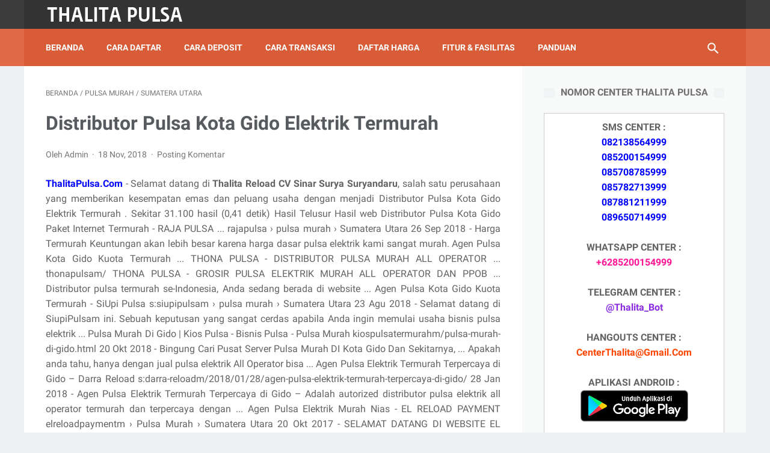

--- FILE ---
content_type: text/javascript; charset=UTF-8
request_url: https://www.thalitapulsa.com/feeds/posts/summary/-/pulsa%20murah?alt=json-in-script&callback=bacaJuga&max-results=5
body_size: 3715
content:
// API callback
bacaJuga({"version":"1.0","encoding":"UTF-8","feed":{"xmlns":"http://www.w3.org/2005/Atom","xmlns$openSearch":"http://a9.com/-/spec/opensearchrss/1.0/","xmlns$blogger":"http://schemas.google.com/blogger/2008","xmlns$georss":"http://www.georss.org/georss","xmlns$gd":"http://schemas.google.com/g/2005","xmlns$thr":"http://purl.org/syndication/thread/1.0","id":{"$t":"tag:blogger.com,1999:blog-8130702047786822310"},"updated":{"$t":"2024-11-08T06:56:28.138-08:00"},"category":[{"term":"www.thalitapulsa.com"},{"term":"thalita reload"},{"term":"pulsa murah"},{"term":"CV Sinar Surya Suryandaru"},{"term":"Sujoko"},{"term":"Voucher Pulsa"},{"term":"Kuota Data"},{"term":"Kuota Internet"},{"term":"Jual Kuota"},{"term":"token pln"},{"term":"pulsa internet"},{"term":"token listrik"},{"term":"pulsa listrik"},{"term":"Informasi"},{"term":"Pulsa Game"},{"term":"Saldo Ovo"},{"term":"thalita pulsa"},{"term":"thalita payment"},{"term":"Produk"},{"term":"pulsa"},{"term":"pulsa termurah"},{"term":"Distributor Pulsa"},{"term":"Server Pulsa"},{"term":"Sumatera Utara"},{"term":"Chip Pulsa"},{"term":"Papua"},{"term":"Jakarta"},{"term":"Pulsa All Operator"},{"term":"pulsa online"},{"term":"Jawa Timur"},{"term":"Papua Barat"},{"term":"thalita ppob"},{"term":"Nusa Tenggara Timur"},{"term":"Jawa Tengah"},{"term":"Maluku"},{"term":"Sulawesi Selatan"},{"term":"Aceh"},{"term":"tips"},{"term":"Jawa Barat"},{"term":"Sulawesi Tenggara"},{"term":"Sumatera Barat"},{"term":"Sumatera Selatan"},{"term":"alkisah"},{"term":"Kalimantan Tengah"},{"term":"update info"},{"term":"Lampung"},{"term":"Sulawesi Utara"},{"term":"Kalimantan Selatan"},{"term":"Sulawesi Tengah"},{"term":"Kalimantan Barat"},{"term":"Software"},{"term":"Banten"},{"term":"Riau"},{"term":"Jambi"},{"term":"Bengkulu"},{"term":"Kalimantan Timur"},{"term":"Maluku Utara"},{"term":"Nusa Tenggara Barat"},{"term":"APulsa Murah"},{"term":"Bali"},{"term":"Bangka Belitungceh"},{"term":"Kepulauan Riau"},{"term":"cara transaksi"},{"term":"Gorontalo"},{"term":"ThalitaPulsa.com"},{"term":"Sulawesi Barat"},{"term":"Kalimantan Utara"},{"term":"Yogyakarta"},{"term":"bisnis pulsa"},{"term":"daftar harga"},{"term":"format transaksi"},{"term":"www.thalitareloadpulsa.com"},{"term":"bonus member"},{"term":"cara deposit"},{"term":"kode produk"},{"term":"layanan"},{"term":"bisnis ppob"},{"term":"hadiah member"},{"term":"panduan"},{"term":"ppob"},{"term":"reward member"},{"term":"tips sukses"},{"term":"bisnis plus sedekah"},{"term":"fasilitas thalita pulsa"},{"term":"fitur thalita"},{"term":"fitur thalita reload"},{"term":"Cara Cek Kuota 3"},{"term":"Cara Cek Kuota Indosat"},{"term":"Cara Cek Kuota Tri"},{"term":"Cek Kuota 3"},{"term":"Cek Kuota Tri"},{"term":"Target"},{"term":"bank deposit"},{"term":"cara daftar"},{"term":"cara daftar agen pulsa"},{"term":"cara jadi agen pulsa"},{"term":"legalitas usaha"},{"term":"rekening bank"},{"term":"sisa kuota 3"},{"term":"sms penipuan"},{"term":"Bangka Belitung"},{"term":"Cara Cek Kiriman JNE"},{"term":"Cara Cek Nomor Indosat"},{"term":"Cara Cek Nomor Simpati"},{"term":"Cara Cek Nomor Telkomsel"},{"term":"Cara Cek Pulsa 3"},{"term":"Cara Cek Tagihan Speedy"},{"term":"Cara Cek iphone 4 asli"},{"term":"Cara Cek iphone 5 asli"},{"term":"Cara Melihat Saldo Jamsostek Online"},{"term":"Cara Mengecek Iphone"},{"term":"Cara Mengecek Jamsostek"},{"term":"Cara Mengecek Pulsa Esia"},{"term":"Cara Mengecek Samsung Android"},{"term":"Cek Keaslian Samsung"},{"term":"Cek Kuota Indosat"},{"term":"Cek NISN SMP online"},{"term":"Cek Nomor Indosat"},{"term":"Cek Nomor Simpati"},{"term":"Cek Nomor Telkomsel"},{"term":"Cek Resi Pengiriman JNE"},{"term":"Cek Tagihan Speedy online"},{"term":"Esia"},{"term":"Iphone"},{"term":"JNE"},{"term":"Jamsostek"},{"term":"Mengecek NISN online"},{"term":"NISN"},{"term":"Samsung"},{"term":"Speedy"},{"term":"TIKI"},{"term":"Voucher PulsaThalita Reload"},{"term":"agen pulsa"},{"term":"alamat kantor"},{"term":"alamat server"},{"term":"aplikasi android"},{"term":"autoreg"},{"term":"autoreg downline"},{"term":"bisnis online"},{"term":"bisnis ppob lengkap"},{"term":"bisnis pulsa murah"},{"term":"bisnis tanpa modal"},{"term":"cara cek bonus xl"},{"term":"cara cek kuota"},{"term":"cara cek paket"},{"term":"cara cek pulsa"},{"term":"cara cek pulsa tri"},{"term":"cara cek sisa kuota 3"},{"term":"cara membuat web pulsa"},{"term":"cara transaksi via nimbuzz"},{"term":"cara transaksi via telegram"},{"term":"cek no resi TIKI"},{"term":"cek pulsa 3"},{"term":"cek pulsa tri"},{"term":"cek resi TIKI jne"},{"term":"cek resi pengiriman TIKI"},{"term":"center transaksi"},{"term":"cetak struk ppob"},{"term":"download template web pulsa gratis"},{"term":"grosir pulsa elektrik termurah bekasi"},{"term":"grosir pulsa elektrik termurah bogor"},{"term":"grosir pulsa elektrik termurah depok"},{"term":"grosir pulsa elektrik termurah jakarta"},{"term":"grosir pulsa elektrik termurah karawang"},{"term":"grosir pulsa elektrik termurah medan"},{"term":"grosir pulsa elektrik termurah palembang"},{"term":"grosir pulsa termurah bandung"},{"term":"grosir pulsa termurah jakarta"},{"term":"grosir pulsa termurah jogja"},{"term":"grosir pulsa termurah semarang"},{"term":"grosir pulsa termurah solo"},{"term":"grosir pulsa termurah surabaya"},{"term":"grosir pulsa termurah tangerang"},{"term":"harga pulsa elektrik termurah bekasi"},{"term":"harga pulsa elektrik termurah bogor"},{"term":"harga pulsa elektrik termurah depok"},{"term":"harga pulsa elektrik termurah jakarta"},{"term":"harga pulsa elektrik termurah karawang"},{"term":"harga pulsa elektrik termurah medan"},{"term":"harga pulsa elektrik termurah palembang"},{"term":"harga pulsa termurah bandung"},{"term":"harga pulsa termurah jakarta"},{"term":"harga pulsa termurah jogja"},{"term":"harga pulsa termurah semarang"},{"term":"harga pulsa termurah solo"},{"term":"harga pulsa termurah surabaya"},{"term":"harga pulsa termurah tangerang"},{"term":"indosat error"},{"term":"inject kpk"},{"term":"jual pulsa"},{"term":"jual pulsa elektrik termurah bekasi"},{"term":"jual pulsa elektrik termurah bogor"},{"term":"jual pulsa elektrik termurah depok"},{"term":"jual pulsa elektrik termurah jakarta"},{"term":"jual pulsa elektrik termurah karawang"},{"term":"jual pulsa elektrik termurah medan"},{"term":"jual pulsa elektrik termurah palembang"},{"term":"jual pulsa termurah bandung"},{"term":"jual pulsa termurah jakarta"},{"term":"jual pulsa termurah jogja"},{"term":"jual pulsa termurah semarang"},{"term":"jual pulsa termurah solo"},{"term":"jual pulsa termurah surabaya"},{"term":"jual pulsa termurah tangerang"},{"term":"nomor cs"},{"term":"peluang jualan pulsa"},{"term":"permata pulsa"},{"term":"profile"},{"term":"pulsa elektrik termurah depok"},{"term":"pulsa telkomsel murah"},{"term":"pusat pulsa elektrik termurah bekasi"},{"term":"pusat pulsa elektrik termurah bogor"},{"term":"pusat pulsa elektrik termurah jakarta"},{"term":"pusat pulsa elektrik termurah karawang"},{"term":"pusat pulsa elektrik termurah medan"},{"term":"pusat pulsa elektrik termurah palembang"},{"term":"pusat pulsa termurah bandung"},{"term":"pusat pulsa termurah jakarta"},{"term":"pusat pulsa termurah jogja"},{"term":"pusat pulsa termurah semarang"},{"term":"pusat pulsa termurah solo"},{"term":"pusat pulsa termurah surabaya"},{"term":"pusat pulsa termurah tangerang"},{"term":"raja pulsa"},{"term":"rekening bank thalita reload"},{"term":"sms buyer"},{"term":"sms center"},{"term":"sms end user"},{"term":"sms notifikasi pembeli"},{"term":"tembak kpk"},{"term":"transaksi melalui aplikasi android"},{"term":"transaksi melalui nimbuzz"},{"term":"transaksi melalui telegram"},{"term":"transaksi melalui wa"},{"term":"transaksi tanpa kode"},{"term":"trik jitu"},{"term":"usaha bisnis pulsa"},{"term":"usaha pulsa elektrik termurah bekasi"},{"term":"usaha pulsa elektrik termurah bogor"},{"term":"usaha pulsa elektrik termurah depok"},{"term":"usaha pulsa elektrik termurah jakarta"},{"term":"usaha pulsa elektrik termurah karawang"},{"term":"usaha pulsa elektrik termurah medan"},{"term":"usaha pulsa elektrik termurah palembang"},{"term":"usaha pulsa termurah bandung"},{"term":"usaha pulsa termurah jakarta"},{"term":"usaha pulsa termurah jogja"},{"term":"usaha pulsa termurah semarang"},{"term":"usaha pulsa termurah solo"},{"term":"usaha pulsa termurah surabaya"},{"term":"usaha pulsa termurah tangerang"},{"term":"voucher game"},{"term":"voucher pulsa elektrik termurah bekasi"},{"term":"voucher pulsa elektrik termurah bogor"},{"term":"voucher pulsa elektrik termurah depok"},{"term":"voucher pulsa elektrik termurah jakarta"},{"term":"voucher pulsa elektrik termurah karawang"},{"term":"voucher pulsa elektrik termurah medan"},{"term":"voucher pulsa elektrik termurah palembang"},{"term":"voucher pulsa termurah bandung"},{"term":"voucher pulsa termurah jakarta"},{"term":"voucher pulsa termurah jogja"},{"term":"voucher pulsa termurah semarang"},{"term":"voucher pulsa termurah solo"},{"term":"voucher pulsa termurah surabaya"},{"term":"voucher pulsa termurah tangerang"},{"term":"voucher tv"},{"term":"web replika"},{"term":"web report"},{"term":"web top up"}],"title":{"type":"text","$t":"THALITA RELOAD PULSA"},"subtitle":{"type":"html","$t":"Distributor Pulsa Elektrik All Operator, Paket Internet Kuota Data, Token Listrik PLN Prabayar, Voucher Game Online, Voucher TV Prabayar, Topup Saldo Uang Elektronik, Pembayaran Tagihan Online PPOB Termurah, Terlengkap dan Terpercaya"},"link":[{"rel":"http://schemas.google.com/g/2005#feed","type":"application/atom+xml","href":"https:\/\/www.thalitapulsa.com\/feeds\/posts\/summary"},{"rel":"self","type":"application/atom+xml","href":"https:\/\/www.blogger.com\/feeds\/8130702047786822310\/posts\/summary\/-\/pulsa+murah?alt=json-in-script\u0026max-results=5"},{"rel":"alternate","type":"text/html","href":"https:\/\/www.thalitapulsa.com\/search\/label\/pulsa%20murah"},{"rel":"hub","href":"http://pubsubhubbub.appspot.com/"},{"rel":"next","type":"application/atom+xml","href":"https:\/\/www.blogger.com\/feeds\/8130702047786822310\/posts\/summary\/-\/pulsa+murah\/-\/pulsa+murah?alt=json-in-script\u0026start-index=6\u0026max-results=5"}],"author":[{"name":{"$t":"Unknown"},"email":{"$t":"noreply@blogger.com"},"gd$image":{"rel":"http://schemas.google.com/g/2005#thumbnail","width":"16","height":"16","src":"https:\/\/img1.blogblog.com\/img\/b16-rounded.gif"}}],"generator":{"version":"7.00","uri":"http://www.blogger.com","$t":"Blogger"},"openSearch$totalResults":{"$t":"1000"},"openSearch$startIndex":{"$t":"1"},"openSearch$itemsPerPage":{"$t":"5"},"entry":[{"id":{"$t":"tag:blogger.com,1999:blog-8130702047786822310.post-2172719998701684735"},"published":{"$t":"2019-03-04T23:26:00.002-08:00"},"updated":{"$t":"2019-03-04T23:26:31.611-08:00"},"category":[{"scheme":"http://www.blogger.com/atom/ns#","term":"pulsa murah"},{"scheme":"http://www.blogger.com/atom/ns#","term":"thalita reload"},{"scheme":"http://www.blogger.com/atom/ns#","term":"www.thalitapulsa.com"}],"title":{"type":"text","$t":"Pulsa Paling Murah di Magelang dan Sekitarnya"},"summary":{"type":"text","$t":"ThalitaPulsa.Com - Halo.. Apa kabar, Bosku? Bingung karena pusing mencari info mengenai  Pulsa Paling Murah di Magelang dan Sekitarnya  namun tidak ketemu-ketemu juga? Buruan move on, Bos..!! Mengapa? Karena Anda sudah berada di website situs resmi agen pulsa murah yang akan memberikan informasi sejelas-jelasnya tentang hal tersebut. Jadi, Agan tidak perlu bingung lagi.\n\nSekitar 489.000 hasil ("},"link":[{"rel":"edit","type":"application/atom+xml","href":"https:\/\/www.blogger.com\/feeds\/8130702047786822310\/posts\/default\/2172719998701684735"},{"rel":"self","type":"application/atom+xml","href":"https:\/\/www.blogger.com\/feeds\/8130702047786822310\/posts\/default\/2172719998701684735"},{"rel":"alternate","type":"text/html","href":"https:\/\/www.thalitapulsa.com\/2019\/03\/pulsa-paling-murah-di-magelang-dan.html","title":"Pulsa Paling Murah di Magelang dan Sekitarnya"}],"author":[{"name":{"$t":"Unknown"},"email":{"$t":"noreply@blogger.com"},"gd$image":{"rel":"http://schemas.google.com/g/2005#thumbnail","width":"16","height":"16","src":"https:\/\/img1.blogblog.com\/img\/b16-rounded.gif"}}],"media$thumbnail":{"xmlns$media":"http://search.yahoo.com/mrss/","url":"https:\/\/blogger.googleusercontent.com\/img\/b\/R29vZ2xl\/AVvXsEj5O3EhLydEZRlbmEmwEL0WQfdh6tkY8ulRiasFFMiCpVLJMHZhyphenhyphenHxlMOsGF_4MAd7Gh-heo_NKcyn95aNiRJV_73PkZ83V5mP9cphQB0g5o5NF4ieu4wGrzkv9I6d9Mc73SXKtjn8wug\/s72-c\/ThalitaPulsa.Com-Bisnis-Pulsa-Agen-Kuota-Termurah.png","height":"72","width":"72"},"georss$featurename":{"$t":"Kabupaten Magetan, Jawa Timur, Indonesia"},"georss$point":{"$t":"-7.6433138 111.356045"},"georss$box":{"$t":"-8.1468987999999989 110.71059799999999 -7.1397287999999994 112.001492"}},{"id":{"$t":"tag:blogger.com,1999:blog-8130702047786822310.post-7348415391274959857"},"published":{"$t":"2019-03-04T23:16:00.002-08:00"},"updated":{"$t":"2019-03-04T23:17:23.885-08:00"},"category":[{"scheme":"http://www.blogger.com/atom/ns#","term":"pulsa murah"},{"scheme":"http://www.blogger.com/atom/ns#","term":"thalita reload"},{"scheme":"http://www.blogger.com/atom/ns#","term":"www.thalitapulsa.com"}],"title":{"type":"text","$t":"Pulsa Paling Murah di Solo dan Sekitarnya"},"summary":{"type":"text","$t":"ThalitaPulsa.Com - Halo.. Apa kabar, Bosku? Bingung karena pusing mencari info mengenai  Pulsa Paling Murah di Solo dan Sekitarnya  namun tidak ketemu-ketemu juga? Buruan move on, Bos..!! Mengapa? Karena Anda sudah berada di website situs resmi agen pulsa murah yang akan memberikan informasi sejelas-jelasnya tentang hal tersebut. Jadi, Agan tidak perlu bingung lagi.\nSekitar 4.770.000 hasil (0,60 "},"link":[{"rel":"edit","type":"application/atom+xml","href":"https:\/\/www.blogger.com\/feeds\/8130702047786822310\/posts\/default\/7348415391274959857"},{"rel":"self","type":"application/atom+xml","href":"https:\/\/www.blogger.com\/feeds\/8130702047786822310\/posts\/default\/7348415391274959857"},{"rel":"alternate","type":"text/html","href":"https:\/\/www.thalitapulsa.com\/2019\/03\/pulsa-paling-murah-di-solo-dan.html","title":"Pulsa Paling Murah di Solo dan Sekitarnya"}],"author":[{"name":{"$t":"Unknown"},"email":{"$t":"noreply@blogger.com"},"gd$image":{"rel":"http://schemas.google.com/g/2005#thumbnail","width":"16","height":"16","src":"https:\/\/img1.blogblog.com\/img\/b16-rounded.gif"}}],"media$thumbnail":{"xmlns$media":"http://search.yahoo.com/mrss/","url":"https:\/\/blogger.googleusercontent.com\/img\/b\/R29vZ2xl\/AVvXsEj5O3EhLydEZRlbmEmwEL0WQfdh6tkY8ulRiasFFMiCpVLJMHZhyphenhyphenHxlMOsGF_4MAd7Gh-heo_NKcyn95aNiRJV_73PkZ83V5mP9cphQB0g5o5NF4ieu4wGrzkv9I6d9Mc73SXKtjn8wug\/s72-c\/ThalitaPulsa.Com-Bisnis-Pulsa-Agen-Kuota-Termurah.png","height":"72","width":"72"}},{"id":{"$t":"tag:blogger.com,1999:blog-8130702047786822310.post-606774233683167163"},"published":{"$t":"2019-03-04T23:12:00.002-08:00"},"updated":{"$t":"2019-03-04T23:12:56.250-08:00"},"category":[{"scheme":"http://www.blogger.com/atom/ns#","term":"pulsa murah"},{"scheme":"http://www.blogger.com/atom/ns#","term":"thalita reload"},{"scheme":"http://www.blogger.com/atom/ns#","term":"www.thalitapulsa.com"}],"title":{"type":"text","$t":"Pulsa Paling Murah di Yogyakarta dan Sekitarnya"},"summary":{"type":"text","$t":"ThalitaPulsa.Com - Halo.. Apa kabar, Bosku? Bingung karena pusing mencari info mengenai  Pulsa Paling Murah di Yogyakarta dan Sekitarnya  namun tidak ketemu-ketemu juga? Buruan move on, Bos..!! Mengapa? Karena Anda sudah berada di website situs resmi agen pulsa murah yang akan memberikan informasi sejelas-jelasnya tentang hal tersebut. Jadi, Agan tidak perlu bingung lagi.\n\nSekitar 6.970.000 hasil"},"link":[{"rel":"edit","type":"application/atom+xml","href":"https:\/\/www.blogger.com\/feeds\/8130702047786822310\/posts\/default\/606774233683167163"},{"rel":"self","type":"application/atom+xml","href":"https:\/\/www.blogger.com\/feeds\/8130702047786822310\/posts\/default\/606774233683167163"},{"rel":"alternate","type":"text/html","href":"https:\/\/www.thalitapulsa.com\/2019\/03\/pulsa-paling-murah-di-yogyakarta-dan.html","title":"Pulsa Paling Murah di Yogyakarta dan Sekitarnya"}],"author":[{"name":{"$t":"Unknown"},"email":{"$t":"noreply@blogger.com"},"gd$image":{"rel":"http://schemas.google.com/g/2005#thumbnail","width":"16","height":"16","src":"https:\/\/img1.blogblog.com\/img\/b16-rounded.gif"}}],"media$thumbnail":{"xmlns$media":"http://search.yahoo.com/mrss/","url":"https:\/\/blogger.googleusercontent.com\/img\/b\/R29vZ2xl\/AVvXsEj5O3EhLydEZRlbmEmwEL0WQfdh6tkY8ulRiasFFMiCpVLJMHZhyphenhyphenHxlMOsGF_4MAd7Gh-heo_NKcyn95aNiRJV_73PkZ83V5mP9cphQB0g5o5NF4ieu4wGrzkv9I6d9Mc73SXKtjn8wug\/s72-c\/ThalitaPulsa.Com-Bisnis-Pulsa-Agen-Kuota-Termurah.png","height":"72","width":"72"}},{"id":{"$t":"tag:blogger.com,1999:blog-8130702047786822310.post-2513196438813564900"},"published":{"$t":"2019-03-04T22:45:00.001-08:00"},"updated":{"$t":"2019-03-04T22:45:58.785-08:00"},"category":[{"scheme":"http://www.blogger.com/atom/ns#","term":"pulsa murah"},{"scheme":"http://www.blogger.com/atom/ns#","term":"thalita reload"},{"scheme":"http://www.blogger.com/atom/ns#","term":"www.thalitapulsa.com"}],"title":{"type":"text","$t":"Pulsa Paling Murah di Kabupaten Semarang Kota"},"summary":{"type":"text","$t":"ThalitaPulsa.Com - Halo.. Apa kabar, Bosku? Bingung karena pusing mencari info mengenai Pulsa Paling Murah di Kabupaten Semarang Kota namun tidak ketemu-ketemu juga? Buruan move on, Bos..!! Mengapa? Karena Anda sudah berada di website situs resmi agen pulsa murah yang akan memberikan informasi sejelas-jelasnya tentang hal tersebut. Jadi, Agan tidak perlu bingung lagi.\nUnitedtronik – Bisnis Agen "},"link":[{"rel":"edit","type":"application/atom+xml","href":"https:\/\/www.blogger.com\/feeds\/8130702047786822310\/posts\/default\/2513196438813564900"},{"rel":"self","type":"application/atom+xml","href":"https:\/\/www.blogger.com\/feeds\/8130702047786822310\/posts\/default\/2513196438813564900"},{"rel":"alternate","type":"text/html","href":"https:\/\/www.thalitapulsa.com\/2019\/03\/pulsa-paling-murah-di-kabupaten.html","title":"Pulsa Paling Murah di Kabupaten Semarang Kota"}],"author":[{"name":{"$t":"Unknown"},"email":{"$t":"noreply@blogger.com"},"gd$image":{"rel":"http://schemas.google.com/g/2005#thumbnail","width":"16","height":"16","src":"https:\/\/img1.blogblog.com\/img\/b16-rounded.gif"}}],"media$thumbnail":{"xmlns$media":"http://search.yahoo.com/mrss/","url":"https:\/\/blogger.googleusercontent.com\/img\/b\/R29vZ2xl\/AVvXsEj5O3EhLydEZRlbmEmwEL0WQfdh6tkY8ulRiasFFMiCpVLJMHZhyphenhyphenHxlMOsGF_4MAd7Gh-heo_NKcyn95aNiRJV_73PkZ83V5mP9cphQB0g5o5NF4ieu4wGrzkv9I6d9Mc73SXKtjn8wug\/s72-c\/ThalitaPulsa.Com-Bisnis-Pulsa-Agen-Kuota-Termurah.png","height":"72","width":"72"}},{"id":{"$t":"tag:blogger.com,1999:blog-8130702047786822310.post-4585513127737590105"},"published":{"$t":"2018-11-17T19:59:00.001-08:00"},"updated":{"$t":"2018-11-17T19:59:27.935-08:00"},"category":[{"scheme":"http://www.blogger.com/atom/ns#","term":"pulsa murah"},{"scheme":"http://www.blogger.com/atom/ns#","term":"Sumatera Utara"}],"title":{"type":"text","$t":"Distributor Pulsa Kota Teluk Dalam Elektrik Termurah"},"summary":{"type":"text","$t":"ThalitaPulsa.Com - Selamat datang di Thalita Reload CV Sinar Surya Suryandaru, salah satu perusahaan yang memberikan kesempatan emas dan peluang usaha dengan menjadi Distributor Pulsa Kota Teluk Dalam Elektrik Termurah .\n\nSekitar 70.900 hasil (0,50 detik) \nHasil Telusur\nHasil Lokal\nPeta Distributor Pulsa Kota Teluk Dalam Elektrik Termurah\nmap expand icon\nPeringkat \nJam buka \nagen pulsa murah\n3,3 "},"link":[{"rel":"replies","type":"application/atom+xml","href":"https:\/\/www.thalitapulsa.com\/feeds\/4585513127737590105\/comments\/default","title":"Posting Komentar"},{"rel":"replies","type":"text/html","href":"https:\/\/www.thalitapulsa.com\/2018\/11\/distributor-pulsa-kota-teluk-dalam.html#comment-form","title":"0 Komentar"},{"rel":"edit","type":"application/atom+xml","href":"https:\/\/www.blogger.com\/feeds\/8130702047786822310\/posts\/default\/4585513127737590105"},{"rel":"self","type":"application/atom+xml","href":"https:\/\/www.blogger.com\/feeds\/8130702047786822310\/posts\/default\/4585513127737590105"},{"rel":"alternate","type":"text/html","href":"https:\/\/www.thalitapulsa.com\/2018\/11\/distributor-pulsa-kota-teluk-dalam.html","title":"Distributor Pulsa Kota Teluk Dalam Elektrik Termurah"}],"author":[{"name":{"$t":"Unknown"},"email":{"$t":"noreply@blogger.com"},"gd$image":{"rel":"http://schemas.google.com/g/2005#thumbnail","width":"16","height":"16","src":"https:\/\/img1.blogblog.com\/img\/b16-rounded.gif"}}],"media$thumbnail":{"xmlns$media":"http://search.yahoo.com/mrss/","url":"https:\/\/blogger.googleusercontent.com\/img\/b\/R29vZ2xl\/AVvXsEj5O3EhLydEZRlbmEmwEL0WQfdh6tkY8ulRiasFFMiCpVLJMHZhyphenhyphenHxlMOsGF_4MAd7Gh-heo_NKcyn95aNiRJV_73PkZ83V5mP9cphQB0g5o5NF4ieu4wGrzkv9I6d9Mc73SXKtjn8wug\/s72-c\/ThalitaPulsa.Com-Bisnis-Pulsa-Agen-Kuota-Termurah.png","height":"72","width":"72"},"thr$total":{"$t":"0"},"georss$featurename":{"$t":"Tlk. Dalam, Kabupaten Nias Selatan, Sumatera Utara, Indonesia"},"georss$point":{"$t":"0.6052335 97.839515099999971"},"georss$box":{"$t":"0.4782115 97.678153599999973 0.7322555 98.00087659999997"}}]}});

--- FILE ---
content_type: text/javascript; charset=UTF-8
request_url: https://www.thalitapulsa.com/feeds/posts/summary/-/pulsa%20murah?alt=json-in-script&orderby=updated&start-index=341&max-results=5&callback=printRelated
body_size: 3652
content:
// API callback
printRelated({"version":"1.0","encoding":"UTF-8","feed":{"xmlns":"http://www.w3.org/2005/Atom","xmlns$openSearch":"http://a9.com/-/spec/opensearchrss/1.0/","xmlns$blogger":"http://schemas.google.com/blogger/2008","xmlns$georss":"http://www.georss.org/georss","xmlns$gd":"http://schemas.google.com/g/2005","xmlns$thr":"http://purl.org/syndication/thread/1.0","id":{"$t":"tag:blogger.com,1999:blog-8130702047786822310"},"updated":{"$t":"2024-11-08T06:56:28.138-08:00"},"category":[{"term":"www.thalitapulsa.com"},{"term":"thalita reload"},{"term":"pulsa murah"},{"term":"CV Sinar Surya Suryandaru"},{"term":"Sujoko"},{"term":"Voucher Pulsa"},{"term":"Kuota Data"},{"term":"Kuota Internet"},{"term":"Jual Kuota"},{"term":"token pln"},{"term":"pulsa internet"},{"term":"token listrik"},{"term":"pulsa listrik"},{"term":"Informasi"},{"term":"Pulsa Game"},{"term":"Saldo Ovo"},{"term":"thalita pulsa"},{"term":"thalita payment"},{"term":"Produk"},{"term":"pulsa"},{"term":"pulsa termurah"},{"term":"Distributor Pulsa"},{"term":"Server Pulsa"},{"term":"Sumatera Utara"},{"term":"Chip Pulsa"},{"term":"Papua"},{"term":"Jakarta"},{"term":"Pulsa All Operator"},{"term":"pulsa online"},{"term":"Jawa Timur"},{"term":"Papua Barat"},{"term":"thalita ppob"},{"term":"Nusa Tenggara Timur"},{"term":"Jawa Tengah"},{"term":"Maluku"},{"term":"Sulawesi Selatan"},{"term":"Aceh"},{"term":"tips"},{"term":"Jawa Barat"},{"term":"Sulawesi Tenggara"},{"term":"Sumatera Barat"},{"term":"Sumatera Selatan"},{"term":"alkisah"},{"term":"Kalimantan Tengah"},{"term":"update info"},{"term":"Lampung"},{"term":"Sulawesi Utara"},{"term":"Kalimantan Selatan"},{"term":"Sulawesi Tengah"},{"term":"Kalimantan Barat"},{"term":"Software"},{"term":"Banten"},{"term":"Riau"},{"term":"Jambi"},{"term":"Bengkulu"},{"term":"Kalimantan Timur"},{"term":"Maluku Utara"},{"term":"Nusa Tenggara Barat"},{"term":"APulsa Murah"},{"term":"Bali"},{"term":"Bangka Belitungceh"},{"term":"Kepulauan Riau"},{"term":"cara transaksi"},{"term":"Gorontalo"},{"term":"ThalitaPulsa.com"},{"term":"Sulawesi Barat"},{"term":"Kalimantan Utara"},{"term":"Yogyakarta"},{"term":"bisnis pulsa"},{"term":"daftar harga"},{"term":"format transaksi"},{"term":"www.thalitareloadpulsa.com"},{"term":"bonus member"},{"term":"cara deposit"},{"term":"kode produk"},{"term":"layanan"},{"term":"bisnis ppob"},{"term":"hadiah member"},{"term":"panduan"},{"term":"ppob"},{"term":"reward member"},{"term":"tips sukses"},{"term":"bisnis plus sedekah"},{"term":"fasilitas thalita pulsa"},{"term":"fitur thalita"},{"term":"fitur thalita reload"},{"term":"Cara Cek Kuota 3"},{"term":"Cara Cek Kuota Indosat"},{"term":"Cara Cek Kuota Tri"},{"term":"Cek Kuota 3"},{"term":"Cek Kuota Tri"},{"term":"Target"},{"term":"bank deposit"},{"term":"cara daftar"},{"term":"cara daftar agen pulsa"},{"term":"cara jadi agen pulsa"},{"term":"legalitas usaha"},{"term":"rekening bank"},{"term":"sisa kuota 3"},{"term":"sms penipuan"},{"term":"Bangka Belitung"},{"term":"Cara Cek Kiriman JNE"},{"term":"Cara Cek Nomor Indosat"},{"term":"Cara Cek Nomor Simpati"},{"term":"Cara Cek Nomor Telkomsel"},{"term":"Cara Cek Pulsa 3"},{"term":"Cara Cek Tagihan Speedy"},{"term":"Cara Cek iphone 4 asli"},{"term":"Cara Cek iphone 5 asli"},{"term":"Cara Melihat Saldo Jamsostek Online"},{"term":"Cara Mengecek Iphone"},{"term":"Cara Mengecek Jamsostek"},{"term":"Cara Mengecek Pulsa Esia"},{"term":"Cara Mengecek Samsung Android"},{"term":"Cek Keaslian Samsung"},{"term":"Cek Kuota Indosat"},{"term":"Cek NISN SMP online"},{"term":"Cek Nomor Indosat"},{"term":"Cek Nomor Simpati"},{"term":"Cek Nomor Telkomsel"},{"term":"Cek Resi Pengiriman JNE"},{"term":"Cek Tagihan Speedy online"},{"term":"Esia"},{"term":"Iphone"},{"term":"JNE"},{"term":"Jamsostek"},{"term":"Mengecek NISN online"},{"term":"NISN"},{"term":"Samsung"},{"term":"Speedy"},{"term":"TIKI"},{"term":"Voucher PulsaThalita Reload"},{"term":"agen pulsa"},{"term":"alamat kantor"},{"term":"alamat server"},{"term":"aplikasi android"},{"term":"autoreg"},{"term":"autoreg downline"},{"term":"bisnis online"},{"term":"bisnis ppob lengkap"},{"term":"bisnis pulsa murah"},{"term":"bisnis tanpa modal"},{"term":"cara cek bonus xl"},{"term":"cara cek kuota"},{"term":"cara cek paket"},{"term":"cara cek pulsa"},{"term":"cara cek pulsa tri"},{"term":"cara cek sisa kuota 3"},{"term":"cara membuat web pulsa"},{"term":"cara transaksi via nimbuzz"},{"term":"cara transaksi via telegram"},{"term":"cek no resi TIKI"},{"term":"cek pulsa 3"},{"term":"cek pulsa tri"},{"term":"cek resi TIKI jne"},{"term":"cek resi pengiriman TIKI"},{"term":"center transaksi"},{"term":"cetak struk ppob"},{"term":"download template web pulsa gratis"},{"term":"grosir pulsa elektrik termurah bekasi"},{"term":"grosir pulsa elektrik termurah bogor"},{"term":"grosir pulsa elektrik termurah depok"},{"term":"grosir pulsa elektrik termurah jakarta"},{"term":"grosir pulsa elektrik termurah karawang"},{"term":"grosir pulsa elektrik termurah medan"},{"term":"grosir pulsa elektrik termurah palembang"},{"term":"grosir pulsa termurah bandung"},{"term":"grosir pulsa termurah jakarta"},{"term":"grosir pulsa termurah jogja"},{"term":"grosir pulsa termurah semarang"},{"term":"grosir pulsa termurah solo"},{"term":"grosir pulsa termurah surabaya"},{"term":"grosir pulsa termurah tangerang"},{"term":"harga pulsa elektrik termurah bekasi"},{"term":"harga pulsa elektrik termurah bogor"},{"term":"harga pulsa elektrik termurah depok"},{"term":"harga pulsa elektrik termurah jakarta"},{"term":"harga pulsa elektrik termurah karawang"},{"term":"harga pulsa elektrik termurah medan"},{"term":"harga pulsa elektrik termurah palembang"},{"term":"harga pulsa termurah bandung"},{"term":"harga pulsa termurah jakarta"},{"term":"harga pulsa termurah jogja"},{"term":"harga pulsa termurah semarang"},{"term":"harga pulsa termurah solo"},{"term":"harga pulsa termurah surabaya"},{"term":"harga pulsa termurah tangerang"},{"term":"indosat error"},{"term":"inject kpk"},{"term":"jual pulsa"},{"term":"jual pulsa elektrik termurah bekasi"},{"term":"jual pulsa elektrik termurah bogor"},{"term":"jual pulsa elektrik termurah depok"},{"term":"jual pulsa elektrik termurah jakarta"},{"term":"jual pulsa elektrik termurah karawang"},{"term":"jual pulsa elektrik termurah medan"},{"term":"jual pulsa elektrik termurah palembang"},{"term":"jual pulsa termurah bandung"},{"term":"jual pulsa termurah jakarta"},{"term":"jual pulsa termurah jogja"},{"term":"jual pulsa termurah semarang"},{"term":"jual pulsa termurah solo"},{"term":"jual pulsa termurah surabaya"},{"term":"jual pulsa termurah tangerang"},{"term":"nomor cs"},{"term":"peluang jualan pulsa"},{"term":"permata pulsa"},{"term":"profile"},{"term":"pulsa elektrik termurah depok"},{"term":"pulsa telkomsel murah"},{"term":"pusat pulsa elektrik termurah bekasi"},{"term":"pusat pulsa elektrik termurah bogor"},{"term":"pusat pulsa elektrik termurah jakarta"},{"term":"pusat pulsa elektrik termurah karawang"},{"term":"pusat pulsa elektrik termurah medan"},{"term":"pusat pulsa elektrik termurah palembang"},{"term":"pusat pulsa termurah bandung"},{"term":"pusat pulsa termurah jakarta"},{"term":"pusat pulsa termurah jogja"},{"term":"pusat pulsa termurah semarang"},{"term":"pusat pulsa termurah solo"},{"term":"pusat pulsa termurah surabaya"},{"term":"pusat pulsa termurah tangerang"},{"term":"raja pulsa"},{"term":"rekening bank thalita reload"},{"term":"sms buyer"},{"term":"sms center"},{"term":"sms end user"},{"term":"sms notifikasi pembeli"},{"term":"tembak kpk"},{"term":"transaksi melalui aplikasi android"},{"term":"transaksi melalui nimbuzz"},{"term":"transaksi melalui telegram"},{"term":"transaksi melalui wa"},{"term":"transaksi tanpa kode"},{"term":"trik jitu"},{"term":"usaha bisnis pulsa"},{"term":"usaha pulsa elektrik termurah bekasi"},{"term":"usaha pulsa elektrik termurah bogor"},{"term":"usaha pulsa elektrik termurah depok"},{"term":"usaha pulsa elektrik termurah jakarta"},{"term":"usaha pulsa elektrik termurah karawang"},{"term":"usaha pulsa elektrik termurah medan"},{"term":"usaha pulsa elektrik termurah palembang"},{"term":"usaha pulsa termurah bandung"},{"term":"usaha pulsa termurah jakarta"},{"term":"usaha pulsa termurah jogja"},{"term":"usaha pulsa termurah semarang"},{"term":"usaha pulsa termurah solo"},{"term":"usaha pulsa termurah surabaya"},{"term":"usaha pulsa termurah tangerang"},{"term":"voucher game"},{"term":"voucher pulsa elektrik termurah bekasi"},{"term":"voucher pulsa elektrik termurah bogor"},{"term":"voucher pulsa elektrik termurah depok"},{"term":"voucher pulsa elektrik termurah jakarta"},{"term":"voucher pulsa elektrik termurah karawang"},{"term":"voucher pulsa elektrik termurah medan"},{"term":"voucher pulsa elektrik termurah palembang"},{"term":"voucher pulsa termurah bandung"},{"term":"voucher pulsa termurah jakarta"},{"term":"voucher pulsa termurah jogja"},{"term":"voucher pulsa termurah semarang"},{"term":"voucher pulsa termurah solo"},{"term":"voucher pulsa termurah surabaya"},{"term":"voucher pulsa termurah tangerang"},{"term":"voucher tv"},{"term":"web replika"},{"term":"web report"},{"term":"web top up"}],"title":{"type":"text","$t":"THALITA RELOAD PULSA"},"subtitle":{"type":"html","$t":"Distributor Pulsa Elektrik All Operator, Paket Internet Kuota Data, Token Listrik PLN Prabayar, Voucher Game Online, Voucher TV Prabayar, Topup Saldo Uang Elektronik, Pembayaran Tagihan Online PPOB Termurah, Terlengkap dan Terpercaya"},"link":[{"rel":"http://schemas.google.com/g/2005#feed","type":"application/atom+xml","href":"https:\/\/www.thalitapulsa.com\/feeds\/posts\/summary"},{"rel":"self","type":"application/atom+xml","href":"https:\/\/www.blogger.com\/feeds\/8130702047786822310\/posts\/summary\/-\/pulsa+murah?alt=json-in-script\u0026start-index=341\u0026max-results=5\u0026orderby=updated"},{"rel":"alternate","type":"text/html","href":"https:\/\/www.thalitapulsa.com\/search\/label\/pulsa%20murah"},{"rel":"hub","href":"http://pubsubhubbub.appspot.com/"},{"rel":"previous","type":"application/atom+xml","href":"https:\/\/www.blogger.com\/feeds\/8130702047786822310\/posts\/summary\/-\/pulsa+murah\/-\/pulsa+murah?alt=json-in-script\u0026start-index=336\u0026max-results=5\u0026orderby=updated"},{"rel":"next","type":"application/atom+xml","href":"https:\/\/www.blogger.com\/feeds\/8130702047786822310\/posts\/summary\/-\/pulsa+murah\/-\/pulsa+murah?alt=json-in-script\u0026start-index=346\u0026max-results=5\u0026orderby=updated"}],"author":[{"name":{"$t":"Unknown"},"email":{"$t":"noreply@blogger.com"},"gd$image":{"rel":"http://schemas.google.com/g/2005#thumbnail","width":"16","height":"16","src":"https:\/\/img1.blogblog.com\/img\/b16-rounded.gif"}}],"generator":{"version":"7.00","uri":"http://www.blogger.com","$t":"Blogger"},"openSearch$totalResults":{"$t":"1000"},"openSearch$startIndex":{"$t":"341"},"openSearch$itemsPerPage":{"$t":"5"},"entry":[{"id":{"$t":"tag:blogger.com,1999:blog-8130702047786822310.post-8999400366244711464"},"published":{"$t":"2018-10-26T00:38:00.001-07:00"},"updated":{"$t":"2018-10-26T00:38:12.551-07:00"},"category":[{"scheme":"http://www.blogger.com/atom/ns#","term":"Banten"},{"scheme":"http://www.blogger.com/atom/ns#","term":"pulsa murah"}],"title":{"type":"text","$t":"Distributor Pulsa Kabupaten Tangerang Elektrik Termurah"},"summary":{"type":"text","$t":"ThalitaPulsa.Com - Selamat datang di Thalita Reload CV Sinar Surya Suryandaru, salah satu perusahaan yang memberikan kesempatan emas dan peluang usaha dengan menjadi Distributor Pulsa Kabupaten Tangerang Elektrik Termurah .\n\nSekitar 321.000 hasil (0,76 detik) \nHasil Telusur\nHasil Lokal\nPeta Distributor Pulsa Kabupaten Tangerang Elektrik Termurah\nmap expand icon\nPeringkat \nJam buka \nRobin Cell "},"link":[{"rel":"replies","type":"application/atom+xml","href":"https:\/\/www.thalitapulsa.com\/feeds\/8999400366244711464\/comments\/default","title":"Posting Komentar"},{"rel":"replies","type":"text/html","href":"https:\/\/www.thalitapulsa.com\/2018\/10\/distributor-pulsa-kabupaten-tangerang.html#comment-form","title":"0 Komentar"},{"rel":"edit","type":"application/atom+xml","href":"https:\/\/www.blogger.com\/feeds\/8130702047786822310\/posts\/default\/8999400366244711464"},{"rel":"self","type":"application/atom+xml","href":"https:\/\/www.blogger.com\/feeds\/8130702047786822310\/posts\/default\/8999400366244711464"},{"rel":"alternate","type":"text/html","href":"https:\/\/www.thalitapulsa.com\/2018\/10\/distributor-pulsa-kabupaten-tangerang.html","title":"Distributor Pulsa Kabupaten Tangerang Elektrik Termurah"}],"author":[{"name":{"$t":"Unknown"},"email":{"$t":"noreply@blogger.com"},"gd$image":{"rel":"http://schemas.google.com/g/2005#thumbnail","width":"16","height":"16","src":"https:\/\/img1.blogblog.com\/img\/b16-rounded.gif"}}],"media$thumbnail":{"xmlns$media":"http://search.yahoo.com/mrss/","url":"https:\/\/blogger.googleusercontent.com\/img\/b\/R29vZ2xl\/AVvXsEj5O3EhLydEZRlbmEmwEL0WQfdh6tkY8ulRiasFFMiCpVLJMHZhyphenhyphenHxlMOsGF_4MAd7Gh-heo_NKcyn95aNiRJV_73PkZ83V5mP9cphQB0g5o5NF4ieu4wGrzkv9I6d9Mc73SXKtjn8wug\/s72-c\/ThalitaPulsa.Com-Bisnis-Pulsa-Agen-Kuota-Termurah.png","height":"72","width":"72"},"thr$total":{"$t":"0"},"georss$featurename":{"$t":"Tangerang, Banten, Indonesia"},"georss$point":{"$t":"-6.1872101 106.48770719999993"},"georss$box":{"$t":"-6.6923666 105.84226019999993 -5.6820536 107.13315419999994"}},{"id":{"$t":"tag:blogger.com,1999:blog-8130702047786822310.post-6333947128125883712"},"published":{"$t":"2018-10-26T00:36:00.003-07:00"},"updated":{"$t":"2018-10-26T00:36:37.546-07:00"},"category":[{"scheme":"http://www.blogger.com/atom/ns#","term":"Banten"},{"scheme":"http://www.blogger.com/atom/ns#","term":"pulsa murah"}],"title":{"type":"text","$t":"Distributor Pulsa Kabupaten Serang Elektrik Termurah"},"summary":{"type":"text","$t":"ThalitaPulsa.Com - Selamat datang di Thalita Reload CV Sinar Surya Suryandaru, salah satu perusahaan yang memberikan kesempatan emas dan peluang usaha dengan menjadi Distributor Pulsa Kabupaten Serang Elektrik Termurah .\n\nSekitar 171.000 hasil (0,73 detik) \nHasil Telusur\nHasil web\nDistributor Pulsa Murah Serang - AZKAL CELLULAR HTH\nazkalcellularhthm › Banten › Pulsa murah\n\n23 Sep 2017 - "},"link":[{"rel":"replies","type":"application/atom+xml","href":"https:\/\/www.thalitapulsa.com\/feeds\/6333947128125883712\/comments\/default","title":"Posting Komentar"},{"rel":"replies","type":"text/html","href":"https:\/\/www.thalitapulsa.com\/2018\/10\/distributor-pulsa-kabupaten-serang.html#comment-form","title":"0 Komentar"},{"rel":"edit","type":"application/atom+xml","href":"https:\/\/www.blogger.com\/feeds\/8130702047786822310\/posts\/default\/6333947128125883712"},{"rel":"self","type":"application/atom+xml","href":"https:\/\/www.blogger.com\/feeds\/8130702047786822310\/posts\/default\/6333947128125883712"},{"rel":"alternate","type":"text/html","href":"https:\/\/www.thalitapulsa.com\/2018\/10\/distributor-pulsa-kabupaten-serang.html","title":"Distributor Pulsa Kabupaten Serang Elektrik Termurah"}],"author":[{"name":{"$t":"Unknown"},"email":{"$t":"noreply@blogger.com"},"gd$image":{"rel":"http://schemas.google.com/g/2005#thumbnail","width":"16","height":"16","src":"https:\/\/img1.blogblog.com\/img\/b16-rounded.gif"}}],"media$thumbnail":{"xmlns$media":"http://search.yahoo.com/mrss/","url":"https:\/\/blogger.googleusercontent.com\/img\/b\/R29vZ2xl\/AVvXsEj5O3EhLydEZRlbmEmwEL0WQfdh6tkY8ulRiasFFMiCpVLJMHZhyphenhyphenHxlMOsGF_4MAd7Gh-heo_NKcyn95aNiRJV_73PkZ83V5mP9cphQB0g5o5NF4ieu4wGrzkv9I6d9Mc73SXKtjn8wug\/s72-c\/ThalitaPulsa.Com-Bisnis-Pulsa-Agen-Kuota-Termurah.png","height":"72","width":"72"},"thr$total":{"$t":"0"},"georss$featurename":{"$t":"Serang, Banten, Indonesia"},"georss$point":{"$t":"-6.1397339 106.04050600000005"},"georss$box":{"$t":"-6.6449619 105.39505900000005 -5.6345059000000006 106.68595300000005"}},{"id":{"$t":"tag:blogger.com,1999:blog-8130702047786822310.post-2255854958729212343"},"published":{"$t":"2018-10-26T00:35:00.001-07:00"},"updated":{"$t":"2018-10-26T00:35:08.958-07:00"},"category":[{"scheme":"http://www.blogger.com/atom/ns#","term":"Banten"},{"scheme":"http://www.blogger.com/atom/ns#","term":"pulsa murah"}],"title":{"type":"text","$t":"Distributor Pulsa Kabupaten Pandeglang Elektrik Termurah"},"summary":{"type":"text","$t":"ThalitaPulsa.Com - Selamat datang di Thalita Reload CV Sinar Surya Suryandaru, salah satu perusahaan yang memberikan kesempatan emas dan peluang usaha dengan menjadi Distributor Pulsa Kabupaten Pandeglang Elektrik Termurah .\nSekitar 64.600 hasil (0,46 detik) \nHasil Telusur\nHasil Lokal\nPeta Distributor Pulsa Kabupaten Pandeglang Elektrik Termurah\nmap expand icon\nPeringkat \nJam buka \nJunas Cellular"},"link":[{"rel":"replies","type":"application/atom+xml","href":"https:\/\/www.thalitapulsa.com\/feeds\/2255854958729212343\/comments\/default","title":"Posting Komentar"},{"rel":"replies","type":"text/html","href":"https:\/\/www.thalitapulsa.com\/2018\/10\/distributor-pulsa-kabupaten-pandeglang.html#comment-form","title":"0 Komentar"},{"rel":"edit","type":"application/atom+xml","href":"https:\/\/www.blogger.com\/feeds\/8130702047786822310\/posts\/default\/2255854958729212343"},{"rel":"self","type":"application/atom+xml","href":"https:\/\/www.blogger.com\/feeds\/8130702047786822310\/posts\/default\/2255854958729212343"},{"rel":"alternate","type":"text/html","href":"https:\/\/www.thalitapulsa.com\/2018\/10\/distributor-pulsa-kabupaten-pandeglang.html","title":"Distributor Pulsa Kabupaten Pandeglang Elektrik Termurah"}],"author":[{"name":{"$t":"Unknown"},"email":{"$t":"noreply@blogger.com"},"gd$image":{"rel":"http://schemas.google.com/g/2005#thumbnail","width":"16","height":"16","src":"https:\/\/img1.blogblog.com\/img\/b16-rounded.gif"}}],"media$thumbnail":{"xmlns$media":"http://search.yahoo.com/mrss/","url":"https:\/\/blogger.googleusercontent.com\/img\/b\/R29vZ2xl\/AVvXsEj5O3EhLydEZRlbmEmwEL0WQfdh6tkY8ulRiasFFMiCpVLJMHZhyphenhyphenHxlMOsGF_4MAd7Gh-heo_NKcyn95aNiRJV_73PkZ83V5mP9cphQB0g5o5NF4ieu4wGrzkv9I6d9Mc73SXKtjn8wug\/s72-c\/ThalitaPulsa.Com-Bisnis-Pulsa-Agen-Kuota-Termurah.png","height":"72","width":"72"},"thr$total":{"$t":"0"},"georss$featurename":{"$t":"Kabupaten Pandeglang, Banten, Indonesia"},"georss$point":{"$t":"-6.7482706 105.68817880000006"},"georss$box":{"$t":"-7.7576810999999992 104.39728530000006 -5.7388601 106.97907230000006"}},{"id":{"$t":"tag:blogger.com,1999:blog-8130702047786822310.post-1874097849090804252"},"published":{"$t":"2018-10-26T00:34:00.000-07:00"},"updated":{"$t":"2018-10-26T00:34:03.001-07:00"},"category":[{"scheme":"http://www.blogger.com/atom/ns#","term":"Banten"},{"scheme":"http://www.blogger.com/atom/ns#","term":"pulsa murah"}],"title":{"type":"text","$t":"Distributor Pulsa Kabupaten Lebak Elektrik Termurah"},"summary":{"type":"text","$t":"ThalitaPulsa.Com - Selamat datang di Thalita Reload CV Sinar Surya Suryandaru, salah satu perusahaan yang memberikan kesempatan emas dan peluang usaha dengan menjadi Distributor Pulsa Kabupaten Lebak Elektrik Termurah .\n\nSekitar 73.400 hasil (0,78 detik) \nHasil Telusur\nHasil Lokal\nPeta Distributor Pulsa Kabupaten Lebak Elektrik Termurah\nmap expand icon\nPeringkat \nJam buka \nJunas Cellular Grosir "},"link":[{"rel":"replies","type":"application/atom+xml","href":"https:\/\/www.thalitapulsa.com\/feeds\/1874097849090804252\/comments\/default","title":"Posting Komentar"},{"rel":"replies","type":"text/html","href":"https:\/\/www.thalitapulsa.com\/2018\/10\/distributor-pulsa-kabupaten-lebak.html#comment-form","title":"0 Komentar"},{"rel":"edit","type":"application/atom+xml","href":"https:\/\/www.blogger.com\/feeds\/8130702047786822310\/posts\/default\/1874097849090804252"},{"rel":"self","type":"application/atom+xml","href":"https:\/\/www.blogger.com\/feeds\/8130702047786822310\/posts\/default\/1874097849090804252"},{"rel":"alternate","type":"text/html","href":"https:\/\/www.thalitapulsa.com\/2018\/10\/distributor-pulsa-kabupaten-lebak.html","title":"Distributor Pulsa Kabupaten Lebak Elektrik Termurah"}],"author":[{"name":{"$t":"Unknown"},"email":{"$t":"noreply@blogger.com"},"gd$image":{"rel":"http://schemas.google.com/g/2005#thumbnail","width":"16","height":"16","src":"https:\/\/img1.blogblog.com\/img\/b16-rounded.gif"}}],"media$thumbnail":{"xmlns$media":"http://search.yahoo.com/mrss/","url":"https:\/\/blogger.googleusercontent.com\/img\/b\/R29vZ2xl\/AVvXsEj5O3EhLydEZRlbmEmwEL0WQfdh6tkY8ulRiasFFMiCpVLJMHZhyphenhyphenHxlMOsGF_4MAd7Gh-heo_NKcyn95aNiRJV_73PkZ83V5mP9cphQB0g5o5NF4ieu4wGrzkv9I6d9Mc73SXKtjn8wug\/s72-c\/ThalitaPulsa.Com-Bisnis-Pulsa-Agen-Kuota-Termurah.png","height":"72","width":"72"},"thr$total":{"$t":"0"},"georss$featurename":{"$t":"Kabupaten Lebak, Banten, Indonesia"},"georss$point":{"$t":"-6.564395600000001 106.25221429999999"},"georss$box":{"$t":"-7.5737561000000007 104.9613208 -5.5550351000000013 107.54310779999999"}},{"id":{"$t":"tag:blogger.com,1999:blog-8130702047786822310.post-3999785904362379309"},"published":{"$t":"2018-10-26T00:32:00.001-07:00"},"updated":{"$t":"2018-10-26T00:32:30.502-07:00"},"category":[{"scheme":"http://www.blogger.com/atom/ns#","term":"Banten"},{"scheme":"http://www.blogger.com/atom/ns#","term":"pulsa murah"}],"title":{"type":"text","$t":"Distributor Pulsa Provinsi Banten Elektrik Termurah"},"summary":{"type":"text","$t":"ThalitaPulsa.Com - Selamat datang di Thalita Reload CV Sinar Surya Suryandaru, salah satu perusahaan yang memberikan kesempatan emas dan peluang usaha dengan menjadi Distributor Pulsa Provinsi Banten Elektrik Termurah .\n\nSekitar 193.000 hasil (0,64 detik) \nHasil Telusur\nHasil Lokal\nPeta Distributor Pulsa Provinsi Banten Elektrik Termurah\nmap expand icon\nPeringkat \nJam buka \nAgen Pulsa Murah "},"link":[{"rel":"replies","type":"application/atom+xml","href":"https:\/\/www.thalitapulsa.com\/feeds\/3999785904362379309\/comments\/default","title":"Posting Komentar"},{"rel":"replies","type":"text/html","href":"https:\/\/www.thalitapulsa.com\/2018\/10\/distributor-pulsa-provinsi-banten.html#comment-form","title":"0 Komentar"},{"rel":"edit","type":"application/atom+xml","href":"https:\/\/www.blogger.com\/feeds\/8130702047786822310\/posts\/default\/3999785904362379309"},{"rel":"self","type":"application/atom+xml","href":"https:\/\/www.blogger.com\/feeds\/8130702047786822310\/posts\/default\/3999785904362379309"},{"rel":"alternate","type":"text/html","href":"https:\/\/www.thalitapulsa.com\/2018\/10\/distributor-pulsa-provinsi-banten.html","title":"Distributor Pulsa Provinsi Banten Elektrik Termurah"}],"author":[{"name":{"$t":"Unknown"},"email":{"$t":"noreply@blogger.com"},"gd$image":{"rel":"http://schemas.google.com/g/2005#thumbnail","width":"16","height":"16","src":"https:\/\/img1.blogblog.com\/img\/b16-rounded.gif"}}],"media$thumbnail":{"xmlns$media":"http://search.yahoo.com/mrss/","url":"https:\/\/blogger.googleusercontent.com\/img\/b\/R29vZ2xl\/AVvXsEj5O3EhLydEZRlbmEmwEL0WQfdh6tkY8ulRiasFFMiCpVLJMHZhyphenhyphenHxlMOsGF_4MAd7Gh-heo_NKcyn95aNiRJV_73PkZ83V5mP9cphQB0g5o5NF4ieu4wGrzkv9I6d9Mc73SXKtjn8wug\/s72-c\/ThalitaPulsa.Com-Bisnis-Pulsa-Agen-Kuota-Termurah.png","height":"72","width":"72"},"thr$total":{"$t":"0"},"georss$featurename":{"$t":"Banten, Indonesia"},"georss$point":{"$t":"-6.4058172 106.06401789999995"},"georss$box":{"$t":"-7.4155762 104.77312439999996 -5.3960582000000006 107.35491139999995"}}]}});

--- FILE ---
content_type: text/javascript; charset=UTF-8
request_url: https://www.thalitapulsa.com/feeds/posts/summary/-/Sumatera%20Utara?alt=json-in-script&callback=bacaJuga&max-results=5
body_size: 3695
content:
// API callback
bacaJuga({"version":"1.0","encoding":"UTF-8","feed":{"xmlns":"http://www.w3.org/2005/Atom","xmlns$openSearch":"http://a9.com/-/spec/opensearchrss/1.0/","xmlns$blogger":"http://schemas.google.com/blogger/2008","xmlns$georss":"http://www.georss.org/georss","xmlns$gd":"http://schemas.google.com/g/2005","xmlns$thr":"http://purl.org/syndication/thread/1.0","id":{"$t":"tag:blogger.com,1999:blog-8130702047786822310"},"updated":{"$t":"2024-11-08T06:56:28.138-08:00"},"category":[{"term":"www.thalitapulsa.com"},{"term":"thalita reload"},{"term":"pulsa murah"},{"term":"CV Sinar Surya Suryandaru"},{"term":"Sujoko"},{"term":"Voucher Pulsa"},{"term":"Kuota Data"},{"term":"Kuota Internet"},{"term":"Jual Kuota"},{"term":"token pln"},{"term":"pulsa internet"},{"term":"token listrik"},{"term":"pulsa listrik"},{"term":"Informasi"},{"term":"Pulsa Game"},{"term":"Saldo Ovo"},{"term":"thalita pulsa"},{"term":"thalita payment"},{"term":"Produk"},{"term":"pulsa"},{"term":"pulsa termurah"},{"term":"Distributor Pulsa"},{"term":"Server Pulsa"},{"term":"Sumatera Utara"},{"term":"Chip Pulsa"},{"term":"Papua"},{"term":"Jakarta"},{"term":"Pulsa All Operator"},{"term":"pulsa online"},{"term":"Jawa Timur"},{"term":"Papua Barat"},{"term":"thalita ppob"},{"term":"Nusa Tenggara Timur"},{"term":"Jawa Tengah"},{"term":"Maluku"},{"term":"Sulawesi Selatan"},{"term":"Aceh"},{"term":"tips"},{"term":"Jawa Barat"},{"term":"Sulawesi Tenggara"},{"term":"Sumatera Barat"},{"term":"Sumatera Selatan"},{"term":"alkisah"},{"term":"Kalimantan Tengah"},{"term":"update info"},{"term":"Lampung"},{"term":"Sulawesi Utara"},{"term":"Kalimantan Selatan"},{"term":"Sulawesi Tengah"},{"term":"Kalimantan Barat"},{"term":"Software"},{"term":"Banten"},{"term":"Riau"},{"term":"Jambi"},{"term":"Bengkulu"},{"term":"Kalimantan Timur"},{"term":"Maluku Utara"},{"term":"Nusa Tenggara Barat"},{"term":"APulsa Murah"},{"term":"Bali"},{"term":"Bangka Belitungceh"},{"term":"Kepulauan Riau"},{"term":"cara transaksi"},{"term":"Gorontalo"},{"term":"ThalitaPulsa.com"},{"term":"Sulawesi Barat"},{"term":"Kalimantan Utara"},{"term":"Yogyakarta"},{"term":"bisnis pulsa"},{"term":"daftar harga"},{"term":"format transaksi"},{"term":"www.thalitareloadpulsa.com"},{"term":"bonus member"},{"term":"cara deposit"},{"term":"kode produk"},{"term":"layanan"},{"term":"bisnis ppob"},{"term":"hadiah member"},{"term":"panduan"},{"term":"ppob"},{"term":"reward member"},{"term":"tips sukses"},{"term":"bisnis plus sedekah"},{"term":"fasilitas thalita pulsa"},{"term":"fitur thalita"},{"term":"fitur thalita reload"},{"term":"Cara Cek Kuota 3"},{"term":"Cara Cek Kuota Indosat"},{"term":"Cara Cek Kuota Tri"},{"term":"Cek Kuota 3"},{"term":"Cek Kuota Tri"},{"term":"Target"},{"term":"bank deposit"},{"term":"cara daftar"},{"term":"cara daftar agen pulsa"},{"term":"cara jadi agen pulsa"},{"term":"legalitas usaha"},{"term":"rekening bank"},{"term":"sisa kuota 3"},{"term":"sms penipuan"},{"term":"Bangka Belitung"},{"term":"Cara Cek Kiriman JNE"},{"term":"Cara Cek Nomor Indosat"},{"term":"Cara Cek Nomor Simpati"},{"term":"Cara Cek Nomor Telkomsel"},{"term":"Cara Cek Pulsa 3"},{"term":"Cara Cek Tagihan Speedy"},{"term":"Cara Cek iphone 4 asli"},{"term":"Cara Cek iphone 5 asli"},{"term":"Cara Melihat Saldo Jamsostek Online"},{"term":"Cara Mengecek Iphone"},{"term":"Cara Mengecek Jamsostek"},{"term":"Cara Mengecek Pulsa Esia"},{"term":"Cara Mengecek Samsung Android"},{"term":"Cek Keaslian Samsung"},{"term":"Cek Kuota Indosat"},{"term":"Cek NISN SMP online"},{"term":"Cek Nomor Indosat"},{"term":"Cek Nomor Simpati"},{"term":"Cek Nomor Telkomsel"},{"term":"Cek Resi Pengiriman JNE"},{"term":"Cek Tagihan Speedy online"},{"term":"Esia"},{"term":"Iphone"},{"term":"JNE"},{"term":"Jamsostek"},{"term":"Mengecek NISN online"},{"term":"NISN"},{"term":"Samsung"},{"term":"Speedy"},{"term":"TIKI"},{"term":"Voucher PulsaThalita Reload"},{"term":"agen pulsa"},{"term":"alamat kantor"},{"term":"alamat server"},{"term":"aplikasi android"},{"term":"autoreg"},{"term":"autoreg downline"},{"term":"bisnis online"},{"term":"bisnis ppob lengkap"},{"term":"bisnis pulsa murah"},{"term":"bisnis tanpa modal"},{"term":"cara cek bonus xl"},{"term":"cara cek kuota"},{"term":"cara cek paket"},{"term":"cara cek pulsa"},{"term":"cara cek pulsa tri"},{"term":"cara cek sisa kuota 3"},{"term":"cara membuat web pulsa"},{"term":"cara transaksi via nimbuzz"},{"term":"cara transaksi via telegram"},{"term":"cek no resi TIKI"},{"term":"cek pulsa 3"},{"term":"cek pulsa tri"},{"term":"cek resi TIKI jne"},{"term":"cek resi pengiriman TIKI"},{"term":"center transaksi"},{"term":"cetak struk ppob"},{"term":"download template web pulsa gratis"},{"term":"grosir pulsa elektrik termurah bekasi"},{"term":"grosir pulsa elektrik termurah bogor"},{"term":"grosir pulsa elektrik termurah depok"},{"term":"grosir pulsa elektrik termurah jakarta"},{"term":"grosir pulsa elektrik termurah karawang"},{"term":"grosir pulsa elektrik termurah medan"},{"term":"grosir pulsa elektrik termurah palembang"},{"term":"grosir pulsa termurah bandung"},{"term":"grosir pulsa termurah jakarta"},{"term":"grosir pulsa termurah jogja"},{"term":"grosir pulsa termurah semarang"},{"term":"grosir pulsa termurah solo"},{"term":"grosir pulsa termurah surabaya"},{"term":"grosir pulsa termurah tangerang"},{"term":"harga pulsa elektrik termurah bekasi"},{"term":"harga pulsa elektrik termurah bogor"},{"term":"harga pulsa elektrik termurah depok"},{"term":"harga pulsa elektrik termurah jakarta"},{"term":"harga pulsa elektrik termurah karawang"},{"term":"harga pulsa elektrik termurah medan"},{"term":"harga pulsa elektrik termurah palembang"},{"term":"harga pulsa termurah bandung"},{"term":"harga pulsa termurah jakarta"},{"term":"harga pulsa termurah jogja"},{"term":"harga pulsa termurah semarang"},{"term":"harga pulsa termurah solo"},{"term":"harga pulsa termurah surabaya"},{"term":"harga pulsa termurah tangerang"},{"term":"indosat error"},{"term":"inject kpk"},{"term":"jual pulsa"},{"term":"jual pulsa elektrik termurah bekasi"},{"term":"jual pulsa elektrik termurah bogor"},{"term":"jual pulsa elektrik termurah depok"},{"term":"jual pulsa elektrik termurah jakarta"},{"term":"jual pulsa elektrik termurah karawang"},{"term":"jual pulsa elektrik termurah medan"},{"term":"jual pulsa elektrik termurah palembang"},{"term":"jual pulsa termurah bandung"},{"term":"jual pulsa termurah jakarta"},{"term":"jual pulsa termurah jogja"},{"term":"jual pulsa termurah semarang"},{"term":"jual pulsa termurah solo"},{"term":"jual pulsa termurah surabaya"},{"term":"jual pulsa termurah tangerang"},{"term":"nomor cs"},{"term":"peluang jualan pulsa"},{"term":"permata pulsa"},{"term":"profile"},{"term":"pulsa elektrik termurah depok"},{"term":"pulsa telkomsel murah"},{"term":"pusat pulsa elektrik termurah bekasi"},{"term":"pusat pulsa elektrik termurah bogor"},{"term":"pusat pulsa elektrik termurah jakarta"},{"term":"pusat pulsa elektrik termurah karawang"},{"term":"pusat pulsa elektrik termurah medan"},{"term":"pusat pulsa elektrik termurah palembang"},{"term":"pusat pulsa termurah bandung"},{"term":"pusat pulsa termurah jakarta"},{"term":"pusat pulsa termurah jogja"},{"term":"pusat pulsa termurah semarang"},{"term":"pusat pulsa termurah solo"},{"term":"pusat pulsa termurah surabaya"},{"term":"pusat pulsa termurah tangerang"},{"term":"raja pulsa"},{"term":"rekening bank thalita reload"},{"term":"sms buyer"},{"term":"sms center"},{"term":"sms end user"},{"term":"sms notifikasi pembeli"},{"term":"tembak kpk"},{"term":"transaksi melalui aplikasi android"},{"term":"transaksi melalui nimbuzz"},{"term":"transaksi melalui telegram"},{"term":"transaksi melalui wa"},{"term":"transaksi tanpa kode"},{"term":"trik jitu"},{"term":"usaha bisnis pulsa"},{"term":"usaha pulsa elektrik termurah bekasi"},{"term":"usaha pulsa elektrik termurah bogor"},{"term":"usaha pulsa elektrik termurah depok"},{"term":"usaha pulsa elektrik termurah jakarta"},{"term":"usaha pulsa elektrik termurah karawang"},{"term":"usaha pulsa elektrik termurah medan"},{"term":"usaha pulsa elektrik termurah palembang"},{"term":"usaha pulsa termurah bandung"},{"term":"usaha pulsa termurah jakarta"},{"term":"usaha pulsa termurah jogja"},{"term":"usaha pulsa termurah semarang"},{"term":"usaha pulsa termurah solo"},{"term":"usaha pulsa termurah surabaya"},{"term":"usaha pulsa termurah tangerang"},{"term":"voucher game"},{"term":"voucher pulsa elektrik termurah bekasi"},{"term":"voucher pulsa elektrik termurah bogor"},{"term":"voucher pulsa elektrik termurah depok"},{"term":"voucher pulsa elektrik termurah jakarta"},{"term":"voucher pulsa elektrik termurah karawang"},{"term":"voucher pulsa elektrik termurah medan"},{"term":"voucher pulsa elektrik termurah palembang"},{"term":"voucher pulsa termurah bandung"},{"term":"voucher pulsa termurah jakarta"},{"term":"voucher pulsa termurah jogja"},{"term":"voucher pulsa termurah semarang"},{"term":"voucher pulsa termurah solo"},{"term":"voucher pulsa termurah surabaya"},{"term":"voucher pulsa termurah tangerang"},{"term":"voucher tv"},{"term":"web replika"},{"term":"web report"},{"term":"web top up"}],"title":{"type":"text","$t":"THALITA RELOAD PULSA"},"subtitle":{"type":"html","$t":"Distributor Pulsa Elektrik All Operator, Paket Internet Kuota Data, Token Listrik PLN Prabayar, Voucher Game Online, Voucher TV Prabayar, Topup Saldo Uang Elektronik, Pembayaran Tagihan Online PPOB Termurah, Terlengkap dan Terpercaya"},"link":[{"rel":"http://schemas.google.com/g/2005#feed","type":"application/atom+xml","href":"https:\/\/www.thalitapulsa.com\/feeds\/posts\/summary"},{"rel":"self","type":"application/atom+xml","href":"https:\/\/www.blogger.com\/feeds\/8130702047786822310\/posts\/summary\/-\/Sumatera+Utara?alt=json-in-script\u0026max-results=5"},{"rel":"alternate","type":"text/html","href":"https:\/\/www.thalitapulsa.com\/search\/label\/Sumatera%20Utara"},{"rel":"hub","href":"http://pubsubhubbub.appspot.com/"},{"rel":"next","type":"application/atom+xml","href":"https:\/\/www.blogger.com\/feeds\/8130702047786822310\/posts\/summary\/-\/Sumatera+Utara\/-\/Sumatera+Utara?alt=json-in-script\u0026start-index=6\u0026max-results=5"}],"author":[{"name":{"$t":"Unknown"},"email":{"$t":"noreply@blogger.com"},"gd$image":{"rel":"http://schemas.google.com/g/2005#thumbnail","width":"16","height":"16","src":"https:\/\/img1.blogblog.com\/img\/b16-rounded.gif"}}],"generator":{"version":"7.00","uri":"http://www.blogger.com","$t":"Blogger"},"openSearch$totalResults":{"$t":"60"},"openSearch$startIndex":{"$t":"1"},"openSearch$itemsPerPage":{"$t":"5"},"entry":[{"id":{"$t":"tag:blogger.com,1999:blog-8130702047786822310.post-4585513127737590105"},"published":{"$t":"2018-11-17T19:59:00.001-08:00"},"updated":{"$t":"2018-11-17T19:59:27.935-08:00"},"category":[{"scheme":"http://www.blogger.com/atom/ns#","term":"pulsa murah"},{"scheme":"http://www.blogger.com/atom/ns#","term":"Sumatera Utara"}],"title":{"type":"text","$t":"Distributor Pulsa Kota Teluk Dalam Elektrik Termurah"},"summary":{"type":"text","$t":"ThalitaPulsa.Com - Selamat datang di Thalita Reload CV Sinar Surya Suryandaru, salah satu perusahaan yang memberikan kesempatan emas dan peluang usaha dengan menjadi Distributor Pulsa Kota Teluk Dalam Elektrik Termurah .\n\nSekitar 70.900 hasil (0,50 detik) \nHasil Telusur\nHasil Lokal\nPeta Distributor Pulsa Kota Teluk Dalam Elektrik Termurah\nmap expand icon\nPeringkat \nJam buka \nagen pulsa murah\n3,3 "},"link":[{"rel":"replies","type":"application/atom+xml","href":"https:\/\/www.thalitapulsa.com\/feeds\/4585513127737590105\/comments\/default","title":"Posting Komentar"},{"rel":"replies","type":"text/html","href":"https:\/\/www.thalitapulsa.com\/2018\/11\/distributor-pulsa-kota-teluk-dalam.html#comment-form","title":"0 Komentar"},{"rel":"edit","type":"application/atom+xml","href":"https:\/\/www.blogger.com\/feeds\/8130702047786822310\/posts\/default\/4585513127737590105"},{"rel":"self","type":"application/atom+xml","href":"https:\/\/www.blogger.com\/feeds\/8130702047786822310\/posts\/default\/4585513127737590105"},{"rel":"alternate","type":"text/html","href":"https:\/\/www.thalitapulsa.com\/2018\/11\/distributor-pulsa-kota-teluk-dalam.html","title":"Distributor Pulsa Kota Teluk Dalam Elektrik Termurah"}],"author":[{"name":{"$t":"Unknown"},"email":{"$t":"noreply@blogger.com"},"gd$image":{"rel":"http://schemas.google.com/g/2005#thumbnail","width":"16","height":"16","src":"https:\/\/img1.blogblog.com\/img\/b16-rounded.gif"}}],"media$thumbnail":{"xmlns$media":"http://search.yahoo.com/mrss/","url":"https:\/\/blogger.googleusercontent.com\/img\/b\/R29vZ2xl\/AVvXsEj5O3EhLydEZRlbmEmwEL0WQfdh6tkY8ulRiasFFMiCpVLJMHZhyphenhyphenHxlMOsGF_4MAd7Gh-heo_NKcyn95aNiRJV_73PkZ83V5mP9cphQB0g5o5NF4ieu4wGrzkv9I6d9Mc73SXKtjn8wug\/s72-c\/ThalitaPulsa.Com-Bisnis-Pulsa-Agen-Kuota-Termurah.png","height":"72","width":"72"},"thr$total":{"$t":"0"},"georss$featurename":{"$t":"Tlk. Dalam, Kabupaten Nias Selatan, Sumatera Utara, Indonesia"},"georss$point":{"$t":"0.6052335 97.839515099999971"},"georss$box":{"$t":"0.4782115 97.678153599999973 0.7322555 98.00087659999997"}},{"id":{"$t":"tag:blogger.com,1999:blog-8130702047786822310.post-6398813188483665569"},"published":{"$t":"2018-11-17T19:58:00.002-08:00"},"updated":{"$t":"2018-11-17T19:58:18.547-08:00"},"category":[{"scheme":"http://www.blogger.com/atom/ns#","term":"pulsa murah"},{"scheme":"http://www.blogger.com/atom/ns#","term":"Sumatera Utara"}],"title":{"type":"text","$t":"Distributor Pulsa Kota Tebing Tinggi Elektrik Termurah"},"summary":{"type":"text","$t":"ThalitaPulsa.Com - Selamat datang di Thalita Reload CV Sinar Surya Suryandaru, salah satu perusahaan yang memberikan kesempatan emas dan peluang usaha dengan menjadi Distributor Pulsa Kota Tebing Tinggi Elektrik Termurah .\n\nSekitar 69.700 hasil (0,46 detik) \nHasil Telusur\nHasil Lokal\nPeta Distributor Pulsa Kota Tebing Tinggi Elektrik Termurah\nmap expand icon\nPeringkat \nJam buka \nGrosir Pulsa\n2,0 "},"link":[{"rel":"replies","type":"application/atom+xml","href":"https:\/\/www.thalitapulsa.com\/feeds\/6398813188483665569\/comments\/default","title":"Posting Komentar"},{"rel":"replies","type":"text/html","href":"https:\/\/www.thalitapulsa.com\/2018\/11\/distributor-pulsa-kota-tebing-tinggi_17.html#comment-form","title":"0 Komentar"},{"rel":"edit","type":"application/atom+xml","href":"https:\/\/www.blogger.com\/feeds\/8130702047786822310\/posts\/default\/6398813188483665569"},{"rel":"self","type":"application/atom+xml","href":"https:\/\/www.blogger.com\/feeds\/8130702047786822310\/posts\/default\/6398813188483665569"},{"rel":"alternate","type":"text/html","href":"https:\/\/www.thalitapulsa.com\/2018\/11\/distributor-pulsa-kota-tebing-tinggi_17.html","title":"Distributor Pulsa Kota Tebing Tinggi Elektrik Termurah"}],"author":[{"name":{"$t":"Unknown"},"email":{"$t":"noreply@blogger.com"},"gd$image":{"rel":"http://schemas.google.com/g/2005#thumbnail","width":"16","height":"16","src":"https:\/\/img1.blogblog.com\/img\/b16-rounded.gif"}}],"media$thumbnail":{"xmlns$media":"http://search.yahoo.com/mrss/","url":"https:\/\/blogger.googleusercontent.com\/img\/b\/R29vZ2xl\/AVvXsEj5O3EhLydEZRlbmEmwEL0WQfdh6tkY8ulRiasFFMiCpVLJMHZhyphenhyphenHxlMOsGF_4MAd7Gh-heo_NKcyn95aNiRJV_73PkZ83V5mP9cphQB0g5o5NF4ieu4wGrzkv9I6d9Mc73SXKtjn8wug\/s72-c\/ThalitaPulsa.Com-Bisnis-Pulsa-Agen-Kuota-Termurah.png","height":"72","width":"72"},"thr$total":{"$t":"0"},"georss$featurename":{"$t":"Kota Tebing Tinggi, Sumatera Utara, Indonesia"},"georss$point":{"$t":"3.3262879 99.15668549999998"},"georss$box":{"$t":"3.1994729 98.995323999999982 3.4531029 99.318046999999979"}},{"id":{"$t":"tag:blogger.com,1999:blog-8130702047786822310.post-9089670466990371753"},"published":{"$t":"2018-11-17T19:57:00.001-08:00"},"updated":{"$t":"2018-11-17T19:57:21.429-08:00"},"category":[{"scheme":"http://www.blogger.com/atom/ns#","term":"pulsa murah"},{"scheme":"http://www.blogger.com/atom/ns#","term":"Sumatera Utara"}],"title":{"type":"text","$t":"Distributor Pulsa Kota Tarutung Elektrik Termurah"},"summary":{"type":"text","$t":"ThalitaPulsa.Com - Selamat datang di Thalita Reload CV Sinar Surya Suryandaru, salah satu perusahaan yang memberikan kesempatan emas dan peluang usaha dengan menjadi Distributor Pulsa Kota Tarutung Elektrik Termurah .\n\nSekitar 42.600 hasil (0,53 detik) \nHasil Telusur\nHasil Lokal\nPeta Distributor Pulsa Kota Tarutung Elektrik Termurah\nmap expand icon\nPeringkat \nJam buka \nagen pulsa murah\n3,3 (3) · "},"link":[{"rel":"replies","type":"application/atom+xml","href":"https:\/\/www.thalitapulsa.com\/feeds\/9089670466990371753\/comments\/default","title":"Posting Komentar"},{"rel":"replies","type":"text/html","href":"https:\/\/www.thalitapulsa.com\/2018\/11\/distributor-pulsa-kota-tarutung.html#comment-form","title":"0 Komentar"},{"rel":"edit","type":"application/atom+xml","href":"https:\/\/www.blogger.com\/feeds\/8130702047786822310\/posts\/default\/9089670466990371753"},{"rel":"self","type":"application/atom+xml","href":"https:\/\/www.blogger.com\/feeds\/8130702047786822310\/posts\/default\/9089670466990371753"},{"rel":"alternate","type":"text/html","href":"https:\/\/www.thalitapulsa.com\/2018\/11\/distributor-pulsa-kota-tarutung.html","title":"Distributor Pulsa Kota Tarutung Elektrik Termurah"}],"author":[{"name":{"$t":"Unknown"},"email":{"$t":"noreply@blogger.com"},"gd$image":{"rel":"http://schemas.google.com/g/2005#thumbnail","width":"16","height":"16","src":"https:\/\/img1.blogblog.com\/img\/b16-rounded.gif"}}],"media$thumbnail":{"xmlns$media":"http://search.yahoo.com/mrss/","url":"https:\/\/blogger.googleusercontent.com\/img\/b\/R29vZ2xl\/AVvXsEj5O3EhLydEZRlbmEmwEL0WQfdh6tkY8ulRiasFFMiCpVLJMHZhyphenhyphenHxlMOsGF_4MAd7Gh-heo_NKcyn95aNiRJV_73PkZ83V5mP9cphQB0g5o5NF4ieu4wGrzkv9I6d9Mc73SXKtjn8wug\/s72-c\/ThalitaPulsa.Com-Bisnis-Pulsa-Agen-Kuota-Termurah.png","height":"72","width":"72"},"thr$total":{"$t":"0"},"georss$featurename":{"$t":"Tarutung, Kabupaten Tapanuli Utara, Sumatera Utara, Indonesia"},"georss$point":{"$t":"2.0118822 98.979771199999959"},"georss$box":{"$t":"1.8849302000000001 98.818409699999961 2.1388342000000002 99.141132699999957"}},{"id":{"$t":"tag:blogger.com,1999:blog-8130702047786822310.post-7183147579453400463"},"published":{"$t":"2018-11-17T19:56:00.001-08:00"},"updated":{"$t":"2018-11-17T19:56:16.909-08:00"},"category":[{"scheme":"http://www.blogger.com/atom/ns#","term":"pulsa murah"},{"scheme":"http://www.blogger.com/atom/ns#","term":"Sumatera Utara"}],"title":{"type":"text","$t":"Distributor Pulsa Kota Tanjungbalai Elektrik Termurah"},"summary":{"type":"text","$t":"ThalitaPulsa.Com - Selamat datang di Thalita Reload CV Sinar Surya Suryandaru, salah satu perusahaan yang memberikan kesempatan emas dan peluang usaha dengan menjadi Distributor Pulsa Kota Tanjungbalai Elektrik Termurah .\n\nSekitar 51.000 hasil (0,78 detik) \nHasil Telusur\nHasil web\nDistributor Pulsa Murah Tanjung Balai - KHPULSA\nkhpulsacenterm › Pulsa Murah › Sumatera Utara\n20 Mar 2018 - "},"link":[{"rel":"replies","type":"application/atom+xml","href":"https:\/\/www.thalitapulsa.com\/feeds\/7183147579453400463\/comments\/default","title":"Posting Komentar"},{"rel":"replies","type":"text/html","href":"https:\/\/www.thalitapulsa.com\/2018\/11\/distributor-pulsa-kota-tanjungbalai.html#comment-form","title":"0 Komentar"},{"rel":"edit","type":"application/atom+xml","href":"https:\/\/www.blogger.com\/feeds\/8130702047786822310\/posts\/default\/7183147579453400463"},{"rel":"self","type":"application/atom+xml","href":"https:\/\/www.blogger.com\/feeds\/8130702047786822310\/posts\/default\/7183147579453400463"},{"rel":"alternate","type":"text/html","href":"https:\/\/www.thalitapulsa.com\/2018\/11\/distributor-pulsa-kota-tanjungbalai.html","title":"Distributor Pulsa Kota Tanjungbalai Elektrik Termurah"}],"author":[{"name":{"$t":"Unknown"},"email":{"$t":"noreply@blogger.com"},"gd$image":{"rel":"http://schemas.google.com/g/2005#thumbnail","width":"16","height":"16","src":"https:\/\/img1.blogblog.com\/img\/b16-rounded.gif"}}],"media$thumbnail":{"xmlns$media":"http://search.yahoo.com/mrss/","url":"https:\/\/blogger.googleusercontent.com\/img\/b\/R29vZ2xl\/AVvXsEj5O3EhLydEZRlbmEmwEL0WQfdh6tkY8ulRiasFFMiCpVLJMHZhyphenhyphenHxlMOsGF_4MAd7Gh-heo_NKcyn95aNiRJV_73PkZ83V5mP9cphQB0g5o5NF4ieu4wGrzkv9I6d9Mc73SXKtjn8wug\/s72-c\/ThalitaPulsa.Com-Bisnis-Pulsa-Agen-Kuota-Termurah.png","height":"72","width":"72"},"thr$total":{"$t":"0"},"georss$featurename":{"$t":"Tanjung Balai, Kota Tanjung Balai, Sumatera Utara, Indonesia"},"georss$point":{"$t":"2.9659488 99.798350600000049"},"georss$box":{"$t":"2.8390898 99.636989100000051 3.0928078 99.959712100000047"}},{"id":{"$t":"tag:blogger.com,1999:blog-8130702047786822310.post-6251047737681770407"},"published":{"$t":"2018-11-17T19:55:00.001-08:00"},"updated":{"$t":"2018-11-17T19:55:22.436-08:00"},"category":[{"scheme":"http://www.blogger.com/atom/ns#","term":"pulsa murah"},{"scheme":"http://www.blogger.com/atom/ns#","term":"Sumatera Utara"}],"title":{"type":"text","$t":"Distributor Pulsa Kota Stabat Elektrik Termurah"},"summary":{"type":"text","$t":"ThalitaPulsa.Com - Selamat datang di Thalita Reload CV Sinar Surya Suryandaru, salah satu perusahaan yang memberikan kesempatan emas dan peluang usaha dengan menjadi Distributor Pulsa Kota Stabat Elektrik Termurah .\n\nSekitar 43.200 hasil (0,59 detik) \nHasil Telusur\nHasil web\nDistributor Agen Pulsa Murah Stabat | Permata Pulsa\npermatapulsareloadm › ... › Distributor Pulsa › Permata Pulsa › Pulsa "},"link":[{"rel":"replies","type":"application/atom+xml","href":"https:\/\/www.thalitapulsa.com\/feeds\/6251047737681770407\/comments\/default","title":"Posting Komentar"},{"rel":"replies","type":"text/html","href":"https:\/\/www.thalitapulsa.com\/2018\/11\/distributor-pulsa-kota-stabat-elektrik.html#comment-form","title":"0 Komentar"},{"rel":"edit","type":"application/atom+xml","href":"https:\/\/www.blogger.com\/feeds\/8130702047786822310\/posts\/default\/6251047737681770407"},{"rel":"self","type":"application/atom+xml","href":"https:\/\/www.blogger.com\/feeds\/8130702047786822310\/posts\/default\/6251047737681770407"},{"rel":"alternate","type":"text/html","href":"https:\/\/www.thalitapulsa.com\/2018\/11\/distributor-pulsa-kota-stabat-elektrik.html","title":"Distributor Pulsa Kota Stabat Elektrik Termurah"}],"author":[{"name":{"$t":"Unknown"},"email":{"$t":"noreply@blogger.com"},"gd$image":{"rel":"http://schemas.google.com/g/2005#thumbnail","width":"16","height":"16","src":"https:\/\/img1.blogblog.com\/img\/b16-rounded.gif"}}],"media$thumbnail":{"xmlns$media":"http://search.yahoo.com/mrss/","url":"https:\/\/blogger.googleusercontent.com\/img\/b\/R29vZ2xl\/AVvXsEj5O3EhLydEZRlbmEmwEL0WQfdh6tkY8ulRiasFFMiCpVLJMHZhyphenhyphenHxlMOsGF_4MAd7Gh-heo_NKcyn95aNiRJV_73PkZ83V5mP9cphQB0g5o5NF4ieu4wGrzkv9I6d9Mc73SXKtjn8wug\/s72-c\/ThalitaPulsa.Com-Bisnis-Pulsa-Agen-Kuota-Termurah.png","height":"72","width":"72"},"thr$total":{"$t":"0"},"georss$featurename":{"$t":"Stabat, Kabupaten Langkat, Sumatera Utara, Indonesia"},"georss$point":{"$t":"3.750767 98.452971100000013"},"georss$box":{"$t":"3.6240080000000003 98.291609600000015 3.877526 98.614332600000012"}}]}});